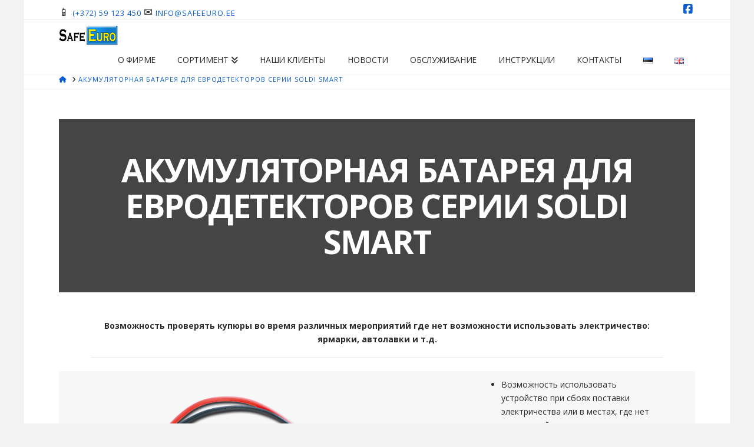

--- FILE ---
content_type: text/html; charset=UTF-8
request_url: https://safeeuro.ee/ru/akumuljatornaja-batareja-dlja-evrodetektorov-serii-soldi-smart/
body_size: 18852
content:
<!DOCTYPE html>
<html class="no-js" lang="ru-RU">
<head>
<meta charset="UTF-8">
<meta name="viewport" content="width=device-width, initial-scale=1.0">
<link rel="pingback" href="">
<title>АКУМУЛЯТОРНАЯ БАТАРЕЯ ДЛЯ ЕВРОДЕТЕКТОРОВ СЕРИИ SOLDI SMART | SafeEuro</title>
<style>
#wpadminbar #wp-admin-bar-wccp_free_top_button .ab-icon:before {
	content: "\f160";
	color: #02CA02;
	top: 3px;
}
#wpadminbar #wp-admin-bar-wccp_free_top_button .ab-icon {
	transform: rotate(45deg);
}
</style>
<meta name='robots' content='max-image-preview:large' />
<link rel="alternate" href="https://safeeuro.ee/soldi-smart-seeria-aku/" hreflang="et" />
<link rel="alternate" href="https://safeeuro.ee/ru/akumuljatornaja-batareja-dlja-evrodetektorov-serii-soldi-smart/" hreflang="ru" />
<link rel="alternate" href="https://safeeuro.ee/en/battery-for-soldi-smart-series/" hreflang="en" />
<script type="text/javascript">
/* <![CDATA[ */
window._wpemojiSettings = {"baseUrl":"https:\/\/s.w.org\/images\/core\/emoji\/15.0.3\/72x72\/","ext":".png","svgUrl":"https:\/\/s.w.org\/images\/core\/emoji\/15.0.3\/svg\/","svgExt":".svg","source":{"concatemoji":"https:\/\/safeeuro.ee\/wp-includes\/js\/wp-emoji-release.min.js?ver=6.5.7"}};
/*! This file is auto-generated */
!function(i,n){var o,s,e;function c(e){try{var t={supportTests:e,timestamp:(new Date).valueOf()};sessionStorage.setItem(o,JSON.stringify(t))}catch(e){}}function p(e,t,n){e.clearRect(0,0,e.canvas.width,e.canvas.height),e.fillText(t,0,0);var t=new Uint32Array(e.getImageData(0,0,e.canvas.width,e.canvas.height).data),r=(e.clearRect(0,0,e.canvas.width,e.canvas.height),e.fillText(n,0,0),new Uint32Array(e.getImageData(0,0,e.canvas.width,e.canvas.height).data));return t.every(function(e,t){return e===r[t]})}function u(e,t,n){switch(t){case"flag":return n(e,"\ud83c\udff3\ufe0f\u200d\u26a7\ufe0f","\ud83c\udff3\ufe0f\u200b\u26a7\ufe0f")?!1:!n(e,"\ud83c\uddfa\ud83c\uddf3","\ud83c\uddfa\u200b\ud83c\uddf3")&&!n(e,"\ud83c\udff4\udb40\udc67\udb40\udc62\udb40\udc65\udb40\udc6e\udb40\udc67\udb40\udc7f","\ud83c\udff4\u200b\udb40\udc67\u200b\udb40\udc62\u200b\udb40\udc65\u200b\udb40\udc6e\u200b\udb40\udc67\u200b\udb40\udc7f");case"emoji":return!n(e,"\ud83d\udc26\u200d\u2b1b","\ud83d\udc26\u200b\u2b1b")}return!1}function f(e,t,n){var r="undefined"!=typeof WorkerGlobalScope&&self instanceof WorkerGlobalScope?new OffscreenCanvas(300,150):i.createElement("canvas"),a=r.getContext("2d",{willReadFrequently:!0}),o=(a.textBaseline="top",a.font="600 32px Arial",{});return e.forEach(function(e){o[e]=t(a,e,n)}),o}function t(e){var t=i.createElement("script");t.src=e,t.defer=!0,i.head.appendChild(t)}"undefined"!=typeof Promise&&(o="wpEmojiSettingsSupports",s=["flag","emoji"],n.supports={everything:!0,everythingExceptFlag:!0},e=new Promise(function(e){i.addEventListener("DOMContentLoaded",e,{once:!0})}),new Promise(function(t){var n=function(){try{var e=JSON.parse(sessionStorage.getItem(o));if("object"==typeof e&&"number"==typeof e.timestamp&&(new Date).valueOf()<e.timestamp+604800&&"object"==typeof e.supportTests)return e.supportTests}catch(e){}return null}();if(!n){if("undefined"!=typeof Worker&&"undefined"!=typeof OffscreenCanvas&&"undefined"!=typeof URL&&URL.createObjectURL&&"undefined"!=typeof Blob)try{var e="postMessage("+f.toString()+"("+[JSON.stringify(s),u.toString(),p.toString()].join(",")+"));",r=new Blob([e],{type:"text/javascript"}),a=new Worker(URL.createObjectURL(r),{name:"wpTestEmojiSupports"});return void(a.onmessage=function(e){c(n=e.data),a.terminate(),t(n)})}catch(e){}c(n=f(s,u,p))}t(n)}).then(function(e){for(var t in e)n.supports[t]=e[t],n.supports.everything=n.supports.everything&&n.supports[t],"flag"!==t&&(n.supports.everythingExceptFlag=n.supports.everythingExceptFlag&&n.supports[t]);n.supports.everythingExceptFlag=n.supports.everythingExceptFlag&&!n.supports.flag,n.DOMReady=!1,n.readyCallback=function(){n.DOMReady=!0}}).then(function(){return e}).then(function(){var e;n.supports.everything||(n.readyCallback(),(e=n.source||{}).concatemoji?t(e.concatemoji):e.wpemoji&&e.twemoji&&(t(e.twemoji),t(e.wpemoji)))}))}((window,document),window._wpemojiSettings);
/* ]]> */
</script>
<style id='wp-emoji-styles-inline-css' type='text/css'>

	img.wp-smiley, img.emoji {
		display: inline !important;
		border: none !important;
		box-shadow: none !important;
		height: 1em !important;
		width: 1em !important;
		margin: 0 0.07em !important;
		vertical-align: -0.1em !important;
		background: none !important;
		padding: 0 !important;
	}
</style>
<link rel='stylesheet' id='wp-block-library-css' href='https://safeeuro.ee/wp-includes/css/dist/block-library/style.min.css?ver=6.5.7' type='text/css' media='all' />
<style id='wp-block-library-theme-inline-css' type='text/css'>
.wp-block-audio figcaption{color:#555;font-size:13px;text-align:center}.is-dark-theme .wp-block-audio figcaption{color:#ffffffa6}.wp-block-audio{margin:0 0 1em}.wp-block-code{border:1px solid #ccc;border-radius:4px;font-family:Menlo,Consolas,monaco,monospace;padding:.8em 1em}.wp-block-embed figcaption{color:#555;font-size:13px;text-align:center}.is-dark-theme .wp-block-embed figcaption{color:#ffffffa6}.wp-block-embed{margin:0 0 1em}.blocks-gallery-caption{color:#555;font-size:13px;text-align:center}.is-dark-theme .blocks-gallery-caption{color:#ffffffa6}.wp-block-image figcaption{color:#555;font-size:13px;text-align:center}.is-dark-theme .wp-block-image figcaption{color:#ffffffa6}.wp-block-image{margin:0 0 1em}.wp-block-pullquote{border-bottom:4px solid;border-top:4px solid;color:currentColor;margin-bottom:1.75em}.wp-block-pullquote cite,.wp-block-pullquote footer,.wp-block-pullquote__citation{color:currentColor;font-size:.8125em;font-style:normal;text-transform:uppercase}.wp-block-quote{border-left:.25em solid;margin:0 0 1.75em;padding-left:1em}.wp-block-quote cite,.wp-block-quote footer{color:currentColor;font-size:.8125em;font-style:normal;position:relative}.wp-block-quote.has-text-align-right{border-left:none;border-right:.25em solid;padding-left:0;padding-right:1em}.wp-block-quote.has-text-align-center{border:none;padding-left:0}.wp-block-quote.is-large,.wp-block-quote.is-style-large,.wp-block-quote.is-style-plain{border:none}.wp-block-search .wp-block-search__label{font-weight:700}.wp-block-search__button{border:1px solid #ccc;padding:.375em .625em}:where(.wp-block-group.has-background){padding:1.25em 2.375em}.wp-block-separator.has-css-opacity{opacity:.4}.wp-block-separator{border:none;border-bottom:2px solid;margin-left:auto;margin-right:auto}.wp-block-separator.has-alpha-channel-opacity{opacity:1}.wp-block-separator:not(.is-style-wide):not(.is-style-dots){width:100px}.wp-block-separator.has-background:not(.is-style-dots){border-bottom:none;height:1px}.wp-block-separator.has-background:not(.is-style-wide):not(.is-style-dots){height:2px}.wp-block-table{margin:0 0 1em}.wp-block-table td,.wp-block-table th{word-break:normal}.wp-block-table figcaption{color:#555;font-size:13px;text-align:center}.is-dark-theme .wp-block-table figcaption{color:#ffffffa6}.wp-block-video figcaption{color:#555;font-size:13px;text-align:center}.is-dark-theme .wp-block-video figcaption{color:#ffffffa6}.wp-block-video{margin:0 0 1em}.wp-block-template-part.has-background{margin-bottom:0;margin-top:0;padding:1.25em 2.375em}
</style>
<style id='classic-theme-styles-inline-css' type='text/css'>
/*! This file is auto-generated */
.wp-block-button__link{color:#fff;background-color:#32373c;border-radius:9999px;box-shadow:none;text-decoration:none;padding:calc(.667em + 2px) calc(1.333em + 2px);font-size:1.125em}.wp-block-file__button{background:#32373c;color:#fff;text-decoration:none}
</style>
<style id='global-styles-inline-css' type='text/css'>
body{--wp--preset--color--black: #000000;--wp--preset--color--cyan-bluish-gray: #abb8c3;--wp--preset--color--white: #ffffff;--wp--preset--color--pale-pink: #f78da7;--wp--preset--color--vivid-red: #cf2e2e;--wp--preset--color--luminous-vivid-orange: #ff6900;--wp--preset--color--luminous-vivid-amber: #fcb900;--wp--preset--color--light-green-cyan: #7bdcb5;--wp--preset--color--vivid-green-cyan: #00d084;--wp--preset--color--pale-cyan-blue: #8ed1fc;--wp--preset--color--vivid-cyan-blue: #0693e3;--wp--preset--color--vivid-purple: #9b51e0;--wp--preset--gradient--vivid-cyan-blue-to-vivid-purple: linear-gradient(135deg,rgba(6,147,227,1) 0%,rgb(155,81,224) 100%);--wp--preset--gradient--light-green-cyan-to-vivid-green-cyan: linear-gradient(135deg,rgb(122,220,180) 0%,rgb(0,208,130) 100%);--wp--preset--gradient--luminous-vivid-amber-to-luminous-vivid-orange: linear-gradient(135deg,rgba(252,185,0,1) 0%,rgba(255,105,0,1) 100%);--wp--preset--gradient--luminous-vivid-orange-to-vivid-red: linear-gradient(135deg,rgba(255,105,0,1) 0%,rgb(207,46,46) 100%);--wp--preset--gradient--very-light-gray-to-cyan-bluish-gray: linear-gradient(135deg,rgb(238,238,238) 0%,rgb(169,184,195) 100%);--wp--preset--gradient--cool-to-warm-spectrum: linear-gradient(135deg,rgb(74,234,220) 0%,rgb(151,120,209) 20%,rgb(207,42,186) 40%,rgb(238,44,130) 60%,rgb(251,105,98) 80%,rgb(254,248,76) 100%);--wp--preset--gradient--blush-light-purple: linear-gradient(135deg,rgb(255,206,236) 0%,rgb(152,150,240) 100%);--wp--preset--gradient--blush-bordeaux: linear-gradient(135deg,rgb(254,205,165) 0%,rgb(254,45,45) 50%,rgb(107,0,62) 100%);--wp--preset--gradient--luminous-dusk: linear-gradient(135deg,rgb(255,203,112) 0%,rgb(199,81,192) 50%,rgb(65,88,208) 100%);--wp--preset--gradient--pale-ocean: linear-gradient(135deg,rgb(255,245,203) 0%,rgb(182,227,212) 50%,rgb(51,167,181) 100%);--wp--preset--gradient--electric-grass: linear-gradient(135deg,rgb(202,248,128) 0%,rgb(113,206,126) 100%);--wp--preset--gradient--midnight: linear-gradient(135deg,rgb(2,3,129) 0%,rgb(40,116,252) 100%);--wp--preset--font-size--small: 13px;--wp--preset--font-size--medium: 20px;--wp--preset--font-size--large: 36px;--wp--preset--font-size--x-large: 42px;--wp--preset--spacing--20: 0.44rem;--wp--preset--spacing--30: 0.67rem;--wp--preset--spacing--40: 1rem;--wp--preset--spacing--50: 1.5rem;--wp--preset--spacing--60: 2.25rem;--wp--preset--spacing--70: 3.38rem;--wp--preset--spacing--80: 5.06rem;--wp--preset--shadow--natural: 6px 6px 9px rgba(0, 0, 0, 0.2);--wp--preset--shadow--deep: 12px 12px 50px rgba(0, 0, 0, 0.4);--wp--preset--shadow--sharp: 6px 6px 0px rgba(0, 0, 0, 0.2);--wp--preset--shadow--outlined: 6px 6px 0px -3px rgba(255, 255, 255, 1), 6px 6px rgba(0, 0, 0, 1);--wp--preset--shadow--crisp: 6px 6px 0px rgba(0, 0, 0, 1);}:where(.is-layout-flex){gap: 0.5em;}:where(.is-layout-grid){gap: 0.5em;}body .is-layout-flex{display: flex;}body .is-layout-flex{flex-wrap: wrap;align-items: center;}body .is-layout-flex > *{margin: 0;}body .is-layout-grid{display: grid;}body .is-layout-grid > *{margin: 0;}:where(.wp-block-columns.is-layout-flex){gap: 2em;}:where(.wp-block-columns.is-layout-grid){gap: 2em;}:where(.wp-block-post-template.is-layout-flex){gap: 1.25em;}:where(.wp-block-post-template.is-layout-grid){gap: 1.25em;}.has-black-color{color: var(--wp--preset--color--black) !important;}.has-cyan-bluish-gray-color{color: var(--wp--preset--color--cyan-bluish-gray) !important;}.has-white-color{color: var(--wp--preset--color--white) !important;}.has-pale-pink-color{color: var(--wp--preset--color--pale-pink) !important;}.has-vivid-red-color{color: var(--wp--preset--color--vivid-red) !important;}.has-luminous-vivid-orange-color{color: var(--wp--preset--color--luminous-vivid-orange) !important;}.has-luminous-vivid-amber-color{color: var(--wp--preset--color--luminous-vivid-amber) !important;}.has-light-green-cyan-color{color: var(--wp--preset--color--light-green-cyan) !important;}.has-vivid-green-cyan-color{color: var(--wp--preset--color--vivid-green-cyan) !important;}.has-pale-cyan-blue-color{color: var(--wp--preset--color--pale-cyan-blue) !important;}.has-vivid-cyan-blue-color{color: var(--wp--preset--color--vivid-cyan-blue) !important;}.has-vivid-purple-color{color: var(--wp--preset--color--vivid-purple) !important;}.has-black-background-color{background-color: var(--wp--preset--color--black) !important;}.has-cyan-bluish-gray-background-color{background-color: var(--wp--preset--color--cyan-bluish-gray) !important;}.has-white-background-color{background-color: var(--wp--preset--color--white) !important;}.has-pale-pink-background-color{background-color: var(--wp--preset--color--pale-pink) !important;}.has-vivid-red-background-color{background-color: var(--wp--preset--color--vivid-red) !important;}.has-luminous-vivid-orange-background-color{background-color: var(--wp--preset--color--luminous-vivid-orange) !important;}.has-luminous-vivid-amber-background-color{background-color: var(--wp--preset--color--luminous-vivid-amber) !important;}.has-light-green-cyan-background-color{background-color: var(--wp--preset--color--light-green-cyan) !important;}.has-vivid-green-cyan-background-color{background-color: var(--wp--preset--color--vivid-green-cyan) !important;}.has-pale-cyan-blue-background-color{background-color: var(--wp--preset--color--pale-cyan-blue) !important;}.has-vivid-cyan-blue-background-color{background-color: var(--wp--preset--color--vivid-cyan-blue) !important;}.has-vivid-purple-background-color{background-color: var(--wp--preset--color--vivid-purple) !important;}.has-black-border-color{border-color: var(--wp--preset--color--black) !important;}.has-cyan-bluish-gray-border-color{border-color: var(--wp--preset--color--cyan-bluish-gray) !important;}.has-white-border-color{border-color: var(--wp--preset--color--white) !important;}.has-pale-pink-border-color{border-color: var(--wp--preset--color--pale-pink) !important;}.has-vivid-red-border-color{border-color: var(--wp--preset--color--vivid-red) !important;}.has-luminous-vivid-orange-border-color{border-color: var(--wp--preset--color--luminous-vivid-orange) !important;}.has-luminous-vivid-amber-border-color{border-color: var(--wp--preset--color--luminous-vivid-amber) !important;}.has-light-green-cyan-border-color{border-color: var(--wp--preset--color--light-green-cyan) !important;}.has-vivid-green-cyan-border-color{border-color: var(--wp--preset--color--vivid-green-cyan) !important;}.has-pale-cyan-blue-border-color{border-color: var(--wp--preset--color--pale-cyan-blue) !important;}.has-vivid-cyan-blue-border-color{border-color: var(--wp--preset--color--vivid-cyan-blue) !important;}.has-vivid-purple-border-color{border-color: var(--wp--preset--color--vivid-purple) !important;}.has-vivid-cyan-blue-to-vivid-purple-gradient-background{background: var(--wp--preset--gradient--vivid-cyan-blue-to-vivid-purple) !important;}.has-light-green-cyan-to-vivid-green-cyan-gradient-background{background: var(--wp--preset--gradient--light-green-cyan-to-vivid-green-cyan) !important;}.has-luminous-vivid-amber-to-luminous-vivid-orange-gradient-background{background: var(--wp--preset--gradient--luminous-vivid-amber-to-luminous-vivid-orange) !important;}.has-luminous-vivid-orange-to-vivid-red-gradient-background{background: var(--wp--preset--gradient--luminous-vivid-orange-to-vivid-red) !important;}.has-very-light-gray-to-cyan-bluish-gray-gradient-background{background: var(--wp--preset--gradient--very-light-gray-to-cyan-bluish-gray) !important;}.has-cool-to-warm-spectrum-gradient-background{background: var(--wp--preset--gradient--cool-to-warm-spectrum) !important;}.has-blush-light-purple-gradient-background{background: var(--wp--preset--gradient--blush-light-purple) !important;}.has-blush-bordeaux-gradient-background{background: var(--wp--preset--gradient--blush-bordeaux) !important;}.has-luminous-dusk-gradient-background{background: var(--wp--preset--gradient--luminous-dusk) !important;}.has-pale-ocean-gradient-background{background: var(--wp--preset--gradient--pale-ocean) !important;}.has-electric-grass-gradient-background{background: var(--wp--preset--gradient--electric-grass) !important;}.has-midnight-gradient-background{background: var(--wp--preset--gradient--midnight) !important;}.has-small-font-size{font-size: var(--wp--preset--font-size--small) !important;}.has-medium-font-size{font-size: var(--wp--preset--font-size--medium) !important;}.has-large-font-size{font-size: var(--wp--preset--font-size--large) !important;}.has-x-large-font-size{font-size: var(--wp--preset--font-size--x-large) !important;}
.wp-block-navigation a:where(:not(.wp-element-button)){color: inherit;}
:where(.wp-block-post-template.is-layout-flex){gap: 1.25em;}:where(.wp-block-post-template.is-layout-grid){gap: 1.25em;}
:where(.wp-block-columns.is-layout-flex){gap: 2em;}:where(.wp-block-columns.is-layout-grid){gap: 2em;}
.wp-block-pullquote{font-size: 1.5em;line-height: 1.6;}
</style>
<link rel='stylesheet' id='cryptx-styles-css' href='https://safeeuro.ee/wp-content/plugins/cryptx/css/cryptx.css?ver=6.5.7' type='text/css' media='all' />
<link rel='stylesheet' id='x-stack-css' href='https://safeeuro.ee/wp-content/themes/x/framework/dist/css/site/stacks/icon.css?ver=10.2.1' type='text/css' media='all' />
<link rel='stylesheet' id='x-child-css' href='https://safeeuro.ee/wp-content/themes/x-child/style.css?ver=10.2.1' type='text/css' media='all' />
<link rel='stylesheet' id='slb_core-css' href='https://safeeuro.ee/wp-content/plugins/simple-lightbox/client/css/app.css?ver=2.9.4' type='text/css' media='all' />
<link rel='stylesheet' id='fancybox-css' href='https://safeeuro.ee/wp-content/plugins/easy-fancybox/fancybox/1.5.4/jquery.fancybox.css?ver=1769524527' type='text/css' media='screen' />
<style id='cs-inline-css' type='text/css'>
@media (min-width:1200px){.x-hide-xl{display:none !important;}}@media (min-width:979px) and (max-width:1199px){.x-hide-lg{display:none !important;}}@media (min-width:767px) and (max-width:978px){.x-hide-md{display:none !important;}}@media (min-width:480px) and (max-width:766px){.x-hide-sm{display:none !important;}}@media (max-width:479px){.x-hide-xs{display:none !important;}} a,h1 a:hover,h2 a:hover,h3 a:hover,h4 a:hover,h5 a:hover,h6 a:hover,#respond .required,.x-pagination a:hover,.x-pagination span.current,.woocommerce-pagination a:hover,.woocommerce-pagination span[aria-current],.widget_tag_cloud .tagcloud a:hover,.widget_product_tag_cloud .tagcloud a:hover,.x-scroll-top:hover,.x-comment-author a:hover,.mejs-button button:hover{color:hsl(215,92%,43%);}a:hover{color:hsl(0,0%,0%);}a.x-img-thumbnail:hover,textarea:focus,input[type="text"]:focus,input[type="password"]:focus,input[type="datetime"]:focus,input[type="datetime-local"]:focus,input[type="date"]:focus,input[type="month"]:focus,input[type="time"]:focus,input[type="week"]:focus,input[type="number"]:focus,input[type="email"]:focus,input[type="url"]:focus,input[type="search"]:focus,input[type="tel"]:focus,input[type="color"]:focus,.uneditable-input:focus,.x-pagination a:hover,.x-pagination span.current,.woocommerce-pagination a:hover,.woocommerce-pagination span[aria-current],.widget_tag_cloud .tagcloud a:hover,.widget_product_tag_cloud .tagcloud a:hover,.x-scroll-top:hover{border-color:hsl(215,92%,43%);}.flex-direction-nav a,.flex-control-nav a:hover,.flex-control-nav a.flex-active,.x-dropcap,.x-skill-bar .bar,.x-pricing-column.featured h2,.x-portfolio-filters,.x-entry-share .x-share:hover,.widget_price_filter .ui-slider .ui-slider-range,.mejs-time-current{background-color:hsl(215,92%,43%);}.x-portfolio-filters:hover{background-color:hsl(0,0%,0%);}.x-comment-author,.x-comment-time,.comment-form-author label,.comment-form-email label,.comment-form-url label,.comment-form-rating label,.comment-form-comment label{font-family:"Open Sans",sans-serif;}.x-comment-time,.entry-thumb:before,.p-meta{color:#282a2b;}.entry-title a:hover,.x-comment-author,.x-comment-author a,.comment-form-author label,.comment-form-email label,.comment-form-url label,.comment-form-rating label,.comment-form-comment label,.x-accordion-heading .x-accordion-toggle,.x-nav-tabs > li > a:hover,.x-nav-tabs > .active > a,.x-nav-tabs > .active > a:hover,.mejs-button button{color:#282a2b;}.h-comments-title small,.h-feature-headline span i,.x-portfolio-filters-menu,.mejs-time-loaded{background-color:#282a2b !important;}@media (min-width:1200px){.x-sidebar{width:300px;}body.x-sidebar-content-active,body[class*="page-template-template-blank"].x-sidebar-content-active.x-blank-template-sidebar-active{padding-left:300px;}body.x-content-sidebar-active,body[class*="page-template-template-blank"].x-content-sidebar-active.x-blank-template-sidebar-active{padding-right:300px;}}.x-content-sidebar-active .alignwide,.x-sidebar-content-active .alignwide{width:calc((1104 / 1080) * 100%);max-width:calc((1104 / 1080) * 100%);margin-left:calc((((1104 / 1080) * 100%) - 100%) / -2);}@media (min-width:1200px){.x-content-sidebar-active .alignwide,.x-sidebar-content-active .alignwide{width:auto;max-width:none;margin-left:0;margin-right:0;}}.x-content-sidebar-active .alignfull,.x-sidebar-content-active .alignfull{width:calc((1200 / 1080) * 100%);max-width:calc((1200 / 1080) * 100%);margin-left:calc((((1200 / 1080) * 100%) - 100%) / -2);}@media (min-width:1200px){.x-content-sidebar-active .alignfull,.x-sidebar-content-active .alignfull{width:auto;max-width:none;margin-left:0;margin-right:0;}}.x-full-width-active .alignwide{width:calc((1104 / 1080) * 100%);max-width:calc((1104 / 1080) * 100%);margin-left:calc((((1104 / 1080) * 100%) - 100%) / -2);}.x-full-width-active .alignfull{width:calc((1200 / 1080) * 100%);max-width:calc((1200 / 1080) * 100%);margin-left:calc((((1200 / 1080) * 100%) - 100%) / -2);}html{font-size:14px;}@media (min-width:480px){html{font-size:14px;}}@media (min-width:767px){html{font-size:14px;}}@media (min-width:979px){html{font-size:14px;}}@media (min-width:1200px){html{font-size:14px;}}body{font-style:normal;font-weight:400;color:#282a2b;background-color:#f3f3f3;}.w-b{font-weight:400 !important;}h1,h2,h3,h4,h5,h6,.h1,.h2,.h3,.h4,.h5,.h6{font-family:"Open Sans",sans-serif;font-style:normal;font-weight:300;text-transform:uppercase;}h1,.h1{letter-spacing:-0.035em;}h2,.h2{letter-spacing:-0.035em;}h3,.h3{letter-spacing:-0.035em;}h4,.h4{letter-spacing:-0.035em;}h5,.h5{letter-spacing:-0.035em;}h6,.h6{letter-spacing:-0.035em;}.w-h{font-weight:300 !important;}.x-container.width{width:90%;}.x-container.max{max-width:1200px;}.x-bar-content.x-container.width{flex-basis:90%;}.site,.x-site{width:90%;max-width:1200px;}.x-main.full{float:none;display:block;width:auto;}@media (max-width:978.98px){.x-main.full,.x-main.left,.x-main.right,.x-sidebar.left,.x-sidebar.right{float:none;display:block;width:auto !important;}}.entry-header,.entry-content{font-size:1rem;}body,input,button,select,textarea{font-family:"Open Sans",sans-serif;}h1,h2,h3,h4,h5,h6,.h1,.h2,.h3,.h4,.h5,.h6,h1 a,h2 a,h3 a,h4 a,h5 a,h6 a,.h1 a,.h2 a,.h3 a,.h4 a,.h5 a,.h6 a,blockquote{color:#282a2b;}.cfc-h-tx{color:#282a2b !important;}.cfc-h-bd{border-color:#282a2b !important;}.cfc-h-bg{background-color:#282a2b !important;}.cfc-b-tx{color:#282a2b !important;}.cfc-b-bd{border-color:#282a2b !important;}.cfc-b-bg{background-color:#282a2b !important;}.x-btn,.button,[type="submit"]{color:#ffffff;border-color:hsl(0,0%,0%);background-color:rgb(4,116,214);text-shadow:0 0.075em 0.075em rgba(0,0,0,0.5);border-radius:0.25em;}.x-btn:hover,.button:hover,[type="submit"]:hover{color:hsl(0,0%,100%);border-color:#0a0002;background-color:rgb(2,85,157);text-shadow:0 0.075em 0.075em rgba(0,0,0,0.5);}.x-btn.x-btn-real,.x-btn.x-btn-real:hover{margin-bottom:0.25em;text-shadow:0 0.075em 0.075em rgba(0,0,0,0.65);}.x-btn.x-btn-real{box-shadow:0 0.25em 0 0 rgb(13,58,98),0 4px 9px rgba(0,0,0,0.75);}.x-btn.x-btn-real:hover{box-shadow:0 0.25em 0 0 rgb(13,58,98),0 4px 9px rgba(0,0,0,0.75);}.x-btn.x-btn-flat,.x-btn.x-btn-flat:hover{margin-bottom:0;text-shadow:0 0.075em 0.075em rgba(0,0,0,0.65);box-shadow:none;}.x-btn.x-btn-transparent,.x-btn.x-btn-transparent:hover{margin-bottom:0;border-width:3px;text-shadow:none;text-transform:uppercase;background-color:transparent;box-shadow:none;}.h-widget:before,.x-flickr-widget .h-widget:before,.x-dribbble-widget .h-widget:before{position:relative;font-weight:normal;font-style:normal;line-height:1;text-decoration:inherit;-webkit-font-smoothing:antialiased;speak:none;}.h-widget:before{padding-right:0.4em;font-family:"fontawesome";}.x-flickr-widget .h-widget:before,.x-dribbble-widget .h-widget:before{top:0.025em;padding-right:0.35em;font-family:"foundationsocial";font-size:0.785em;}.widget_archive .h-widget:before{content:"\f303";top:-0.045em;font-size:0.925em;}.widget_calendar .h-widget:before{content:"\f073";top:-0.0825em;font-size:0.85em;}.widget_categories .h-widget:before,.widget_product_categories .h-widget:before{content:"\f02e";font-size:0.95em;}.widget_nav_menu .h-widget:before,.widget_layered_nav .h-widget:before{content:"\f0c9";}.widget_meta .h-widget:before{content:"\f0fe";top:-0.065em;font-size:0.895em;}.widget_pages .h-widget:before{font-family:"FontAwesomeRegular";content:"\f15c";top:-0.065em;font-size:0.85em;}.widget_recent_reviews .h-widget:before,.widget_recent_comments .h-widget:before{content:"\f086";top:-0.065em;font-size:0.895em;}.widget_recent_entries .h-widget:before{content:"\f02d";top:-0.045em;font-size:0.875em;}.widget_rss .h-widget:before{content:"\f09e";padding-right:0.2em;}.widget_search .h-widget:before,.widget_product_search .h-widget:before{content:"\f0a4";top:-0.075em;font-size:0.85em;}.widget_tag_cloud .h-widget:before,.widget_product_tag_cloud .h-widget:before{content:"\f02c";font-size:0.925em;}.widget_text .h-widget:before{content:"\f054";padding-right:0.4em;font-size:0.925em;}.x-dribbble-widget .h-widget:before{content:"\f009";}.x-flickr-widget .h-widget:before{content:"\f010";padding-right:0.35em;}.widget_best_sellers .h-widget:before{content:"\f091";top:-0.0975em;font-size:0.815em;}.widget_shopping_cart .h-widget:before{content:"\f07a";top:-0.05em;font-size:0.945em;}.widget_products .h-widget:before{content:"\f0f2";top:-0.05em;font-size:0.945em;}.widget_featured_products .h-widget:before{content:"\f0a3";}.widget_layered_nav_filters .h-widget:before{content:"\f046";top:1px;}.widget_onsale .h-widget:before{content:"\f02b";font-size:0.925em;}.widget_price_filter .h-widget:before{content:"\f0d6";font-size:1.025em;}.widget_random_products .h-widget:before{content:"\f074";font-size:0.925em;}.widget_recently_viewed_products .h-widget:before{content:"\f06e";}.widget_recent_products .h-widget:before{content:"\f08d";top:-0.035em;font-size:0.9em;}.widget_top_rated_products .h-widget:before{content:"\f075";top:-0.145em;font-size:0.885em;}.x-navbar .desktop .x-nav > li > a,.x-navbar .desktop .sub-menu a,.x-navbar .mobile .x-nav li a{color:#282a2b;}.x-navbar .desktop .x-nav > li > a:hover,.x-navbar .desktop .x-nav > .x-active > a,.x-navbar .desktop .x-nav > .current-menu-item > a,.x-navbar .desktop .sub-menu a:hover,.x-navbar .desktop .sub-menu .x-active > a,.x-navbar .desktop .sub-menu .current-menu-item > a,.x-navbar .desktop .x-nav .x-megamenu > .sub-menu > li > a,.x-navbar .mobile .x-nav li > a:hover,.x-navbar .mobile .x-nav .x-active > a,.x-navbar .mobile .x-nav .current-menu-item > a{color:hsla(200,4%,16%,0.33);}.x-navbar .desktop .x-nav > li > a{height:50px;padding-top:18px;}.x-navbar-fixed-top-active .x-navbar-wrap{margin-bottom:1px;}.x-navbar .desktop .x-nav > li ul{top:50px;}@media (min-width:1200px){body.x-sidebar-content-active .x-widgetbar,body.x-sidebar-content-active .x-navbar-fixed-top,body[class*="page-template-template-blank"].x-sidebar-content-active.x-blank-template-sidebar-active .x-widgetbar,body[class*="page-template-template-blank"].x-sidebar-content-active.x-blank-template-sidebar-active .x-navbar-fixed-top{left:300px;}body.x-content-sidebar-active .x-widgetbar,body.x-content-sidebar-active .x-navbar-fixed-top,body[class*="page-template-template-blank"].x-content-sidebar-active.x-blank-template-sidebar-active .x-widgetbar,body[class*="page-template-template-blank"].x-content-sidebar-active.x-blank-template-sidebar-active .x-navbar-fixed-top{right:300px;}}@media (max-width:979px){.x-navbar-fixed-top-active .x-navbar-wrap{margin-bottom:0;}}.x-navbar.x-navbar-fixed-top.x-container.max.width{width:90%%;max-width:1200pxpx;}body.x-navbar-fixed-top-active .x-navbar-wrap{height:50px;}.x-navbar-inner{min-height:50px;}.x-brand{margin-top:0px;font-family:"Open Sans",sans-serif;font-size:42px;font-style:normal;font-weight:400;letter-spacing:-0.02em;text-transform:uppercase;color:#272727;}.x-brand:hover,.x-brand:focus{color:#272727;}.x-brand img{width:calc(200px / 2);}.x-navbar .x-nav-wrap .x-nav > li > a{font-family:"Open Sans",sans-serif;font-style:normal;font-weight:400;letter-spacing:-0.025em;text-transform:uppercase;}.x-navbar .desktop .x-nav > li > a{font-size:14px;}.x-navbar .desktop .x-nav > li > a:not(.x-btn-navbar-woocommerce){padding-left:0px;padding-right:0px;}.x-navbar .desktop .x-nav > li > a > span{padding-right:calc(1.25em - -0.025em);}.x-btn-navbar{margin-top:12px;}.x-btn-navbar,.x-btn-navbar.collapsed{font-size:25px;}@media (max-width:979px){.x-navbar.x-navbar-fixed-top.x-container.max.width{left:0;right:0;width:100%;}body.x-navbar-fixed-top-active .x-navbar-wrap{height:auto;}.x-widgetbar{left:0;right:0;}}.bg .mejs-container,.x-video .mejs-container{position:unset !important;} @font-face{font-family:'FontAwesomePro';font-style:normal;font-weight:900;font-display:block;src:url('https://safeeuro.ee/wp-content/plugins/cornerstone/assets/fonts/fa-solid-900.woff2?ver=6.5.2') format('woff2'),url('https://safeeuro.ee/wp-content/plugins/cornerstone/assets/fonts/fa-solid-900.ttf?ver=6.5.2') format('truetype');}[data-x-fa-pro-icon]{font-family:"FontAwesomePro" !important;}[data-x-fa-pro-icon]:before{content:attr(data-x-fa-pro-icon);}[data-x-icon],[data-x-icon-o],[data-x-icon-l],[data-x-icon-s],[data-x-icon-b],[data-x-icon-sr],[data-x-icon-ss],[data-x-icon-sl],[data-x-fa-pro-icon],[class*="cs-fa-"]{display:inline-flex;font-style:normal;font-weight:400;text-decoration:inherit;text-rendering:auto;-webkit-font-smoothing:antialiased;-moz-osx-font-smoothing:grayscale;}[data-x-icon].left,[data-x-icon-o].left,[data-x-icon-l].left,[data-x-icon-s].left,[data-x-icon-b].left,[data-x-icon-sr].left,[data-x-icon-ss].left,[data-x-icon-sl].left,[data-x-fa-pro-icon].left,[class*="cs-fa-"].left{margin-right:0.5em;}[data-x-icon].right,[data-x-icon-o].right,[data-x-icon-l].right,[data-x-icon-s].right,[data-x-icon-b].right,[data-x-icon-sr].right,[data-x-icon-ss].right,[data-x-icon-sl].right,[data-x-fa-pro-icon].right,[class*="cs-fa-"].right{margin-left:0.5em;}[data-x-icon]:before,[data-x-icon-o]:before,[data-x-icon-l]:before,[data-x-icon-s]:before,[data-x-icon-b]:before,[data-x-icon-sr]:before,[data-x-icon-ss]:before,[data-x-icon-sl]:before,[data-x-fa-pro-icon]:before,[class*="cs-fa-"]:before{line-height:1;}@font-face{font-family:'FontAwesome';font-style:normal;font-weight:900;font-display:block;src:url('https://safeeuro.ee/wp-content/plugins/cornerstone/assets/fonts/fa-solid-900.woff2?ver=6.5.2') format('woff2'),url('https://safeeuro.ee/wp-content/plugins/cornerstone/assets/fonts/fa-solid-900.ttf?ver=6.5.2') format('truetype');}[data-x-icon],[data-x-icon-s],[data-x-icon][class*="cs-fa-"]{font-family:"FontAwesome" !important;font-weight:900;}[data-x-icon]:before,[data-x-icon][class*="cs-fa-"]:before{content:attr(data-x-icon);}[data-x-icon-s]:before{content:attr(data-x-icon-s);}@font-face{font-family:'FontAwesomeRegular';font-style:normal;font-weight:400;font-display:block;src:url('https://safeeuro.ee/wp-content/plugins/cornerstone/assets/fonts/fa-regular-400.woff2?ver=6.5.2') format('woff2'),url('https://safeeuro.ee/wp-content/plugins/cornerstone/assets/fonts/fa-regular-400.ttf?ver=6.5.2') format('truetype');}@font-face{font-family:'FontAwesomePro';font-style:normal;font-weight:400;font-display:block;src:url('https://safeeuro.ee/wp-content/plugins/cornerstone/assets/fonts/fa-regular-400.woff2?ver=6.5.2') format('woff2'),url('https://safeeuro.ee/wp-content/plugins/cornerstone/assets/fonts/fa-regular-400.ttf?ver=6.5.2') format('truetype');}[data-x-icon-o]{font-family:"FontAwesomeRegular" !important;}[data-x-icon-o]:before{content:attr(data-x-icon-o);}@font-face{font-family:'FontAwesomeLight';font-style:normal;font-weight:300;font-display:block;src:url('https://safeeuro.ee/wp-content/plugins/cornerstone/assets/fonts/fa-light-300.woff2?ver=6.5.2') format('woff2'),url('https://safeeuro.ee/wp-content/plugins/cornerstone/assets/fonts/fa-light-300.ttf?ver=6.5.2') format('truetype');}@font-face{font-family:'FontAwesomePro';font-style:normal;font-weight:300;font-display:block;src:url('https://safeeuro.ee/wp-content/plugins/cornerstone/assets/fonts/fa-light-300.woff2?ver=6.5.2') format('woff2'),url('https://safeeuro.ee/wp-content/plugins/cornerstone/assets/fonts/fa-light-300.ttf?ver=6.5.2') format('truetype');}[data-x-icon-l]{font-family:"FontAwesomeLight" !important;font-weight:300;}[data-x-icon-l]:before{content:attr(data-x-icon-l);}@font-face{font-family:'FontAwesomeBrands';font-style:normal;font-weight:normal;font-display:block;src:url('https://safeeuro.ee/wp-content/plugins/cornerstone/assets/fonts/fa-brands-400.woff2?ver=6.5.2') format('woff2'),url('https://safeeuro.ee/wp-content/plugins/cornerstone/assets/fonts/fa-brands-400.ttf?ver=6.5.2') format('truetype');}[data-x-icon-b]{font-family:"FontAwesomeBrands" !important;}[data-x-icon-b]:before{content:attr(data-x-icon-b);}.widget.widget_rss li .rsswidget:before{content:"\f35d";padding-right:0.4em;font-family:"FontAwesome";}.x-block-grid>li{margin:1% 20% 0 0 !important;}.x-block-grid.four-up>li{width:24.25%;}.x-block-grid.four-up>li:nth-child(4){margin-right:0;}.ilightbox-toolbar.light {display:none !important}.ilightbox-toolbar.light.myclass{position:relative !important;display:inline-block !important;float:right;margin-top:-8px;margin-bottom:10px;margin-right:8px;} 
</style>
<script type="text/javascript" src="https://safeeuro.ee/wp-includes/js/jquery/jquery.min.js?ver=3.7.1" id="jquery-core-js"></script>
<script type="text/javascript" src="https://safeeuro.ee/wp-includes/js/jquery/jquery-migrate.min.js?ver=3.4.1" id="jquery-migrate-js"></script>
<script type="text/javascript" src="https://safeeuro.ee/wp-content/plugins/cryptx/js/cryptx.min.js?ver=6.5.7" id="cryptx-js-js"></script>
<script type="text/javascript" src="//safeeuro.ee/wp-content/plugins/revslider/sr6/assets/js/rbtools.min.js?ver=6.7.17" async id="tp-tools-js"></script>
<script type="text/javascript" src="//safeeuro.ee/wp-content/plugins/revslider/sr6/assets/js/rs6.min.js?ver=6.7.17" async id="revmin-js"></script>
<link rel="https://api.w.org/" href="https://safeeuro.ee/wp-json/" /><link rel="alternate" type="application/json" href="https://safeeuro.ee/wp-json/wp/v2/pages/2368" /><link rel="canonical" href="https://safeeuro.ee/ru/akumuljatornaja-batareja-dlja-evrodetektorov-serii-soldi-smart/" />
<link rel='shortlink' href='https://safeeuro.ee/?p=2368' />
<link rel="alternate" type="application/json+oembed" href="https://safeeuro.ee/wp-json/oembed/1.0/embed?url=https%3A%2F%2Fsafeeuro.ee%2Fru%2Fakumuljatornaja-batareja-dlja-evrodetektorov-serii-soldi-smart%2F&#038;lang=ru" />
<link rel="alternate" type="text/xml+oembed" href="https://safeeuro.ee/wp-json/oembed/1.0/embed?url=https%3A%2F%2Fsafeeuro.ee%2Fru%2Fakumuljatornaja-batareja-dlja-evrodetektorov-serii-soldi-smart%2F&#038;format=xml&#038;lang=ru" />
	<link rel="preconnect" href="https://fonts.googleapis.com">
	<link rel="preconnect" href="https://fonts.gstatic.com">
	<link href='https://fonts.googleapis.com/css2?display=swap&family=Open+Sans:wght@300;400;600;700' rel='stylesheet'><script id="wpcp_disable_selection" type="text/javascript">
var image_save_msg='You are not allowed to save images!';
	var no_menu_msg='Context Menu disabled!';
	var smessage = "Veebilehe sisu on kaitstud kopeerimise vastu !!";

function disableEnterKey(e)
{
	var elemtype = e.target.tagName;
	
	elemtype = elemtype.toUpperCase();
	
	if (elemtype == "TEXT" || elemtype == "TEXTAREA" || elemtype == "INPUT" || elemtype == "PASSWORD" || elemtype == "SELECT" || elemtype == "OPTION" || elemtype == "EMBED")
	{
		elemtype = 'TEXT';
	}
	
	if (e.ctrlKey){
     var key;
     if(window.event)
          key = window.event.keyCode;     //IE
     else
          key = e.which;     //firefox (97)
    //if (key != 17) alert(key);
     if (elemtype!= 'TEXT' && (key == 97 || key == 65 || key == 67 || key == 99 || key == 88 || key == 120 || key == 26 || key == 85  || key == 86 || key == 83 || key == 43 || key == 73))
     {
		if(wccp_free_iscontenteditable(e)) return true;
		show_wpcp_message('You are not allowed to copy content or view source');
		return false;
     }else
     	return true;
     }
}


/*For contenteditable tags*/
function wccp_free_iscontenteditable(e)
{
	var e = e || window.event; // also there is no e.target property in IE. instead IE uses window.event.srcElement
  	
	var target = e.target || e.srcElement;

	var elemtype = e.target.nodeName;
	
	elemtype = elemtype.toUpperCase();
	
	var iscontenteditable = "false";
		
	if(typeof target.getAttribute!="undefined" ) iscontenteditable = target.getAttribute("contenteditable"); // Return true or false as string
	
	var iscontenteditable2 = false;
	
	if(typeof target.isContentEditable!="undefined" ) iscontenteditable2 = target.isContentEditable; // Return true or false as boolean

	if(target.parentElement.isContentEditable) iscontenteditable2 = true;
	
	if (iscontenteditable == "true" || iscontenteditable2 == true)
	{
		if(typeof target.style!="undefined" ) target.style.cursor = "text";
		
		return true;
	}
}

////////////////////////////////////
function disable_copy(e)
{	
	var e = e || window.event; // also there is no e.target property in IE. instead IE uses window.event.srcElement
	
	var elemtype = e.target.tagName;
	
	elemtype = elemtype.toUpperCase();
	
	if (elemtype == "TEXT" || elemtype == "TEXTAREA" || elemtype == "INPUT" || elemtype == "PASSWORD" || elemtype == "SELECT" || elemtype == "OPTION" || elemtype == "EMBED")
	{
		elemtype = 'TEXT';
	}
	
	if(wccp_free_iscontenteditable(e)) return true;
	
	var isSafari = /Safari/.test(navigator.userAgent) && /Apple Computer/.test(navigator.vendor);
	
	var checker_IMG = '';
	if (elemtype == "IMG" && checker_IMG == 'checked' && e.detail >= 2) {show_wpcp_message(alertMsg_IMG);return false;}
	if (elemtype != "TEXT")
	{
		if (smessage !== "" && e.detail == 2)
			show_wpcp_message(smessage);
		
		if (isSafari)
			return true;
		else
			return false;
	}	
}

//////////////////////////////////////////
function disable_copy_ie()
{
	var e = e || window.event;
	var elemtype = window.event.srcElement.nodeName;
	elemtype = elemtype.toUpperCase();
	if(wccp_free_iscontenteditable(e)) return true;
	if (elemtype == "IMG") {show_wpcp_message(alertMsg_IMG);return false;}
	if (elemtype != "TEXT" && elemtype != "TEXTAREA" && elemtype != "INPUT" && elemtype != "PASSWORD" && elemtype != "SELECT" && elemtype != "OPTION" && elemtype != "EMBED")
	{
		return false;
	}
}	
function reEnable()
{
	return true;
}
document.onkeydown = disableEnterKey;
document.onselectstart = disable_copy_ie;
if(navigator.userAgent.indexOf('MSIE')==-1)
{
	document.onmousedown = disable_copy;
	document.onclick = reEnable;
}
function disableSelection(target)
{
    //For IE This code will work
    if (typeof target.onselectstart!="undefined")
    target.onselectstart = disable_copy_ie;
    
    //For Firefox This code will work
    else if (typeof target.style.MozUserSelect!="undefined")
    {target.style.MozUserSelect="none";}
    
    //All other  (ie: Opera) This code will work
    else
    target.onmousedown=function(){return false}
    target.style.cursor = "default";
}
//Calling the JS function directly just after body load
window.onload = function(){disableSelection(document.body);};

//////////////////special for safari Start////////////////
var onlongtouch;
var timer;
var touchduration = 1000; //length of time we want the user to touch before we do something

var elemtype = "";
function touchstart(e) {
	var e = e || window.event;
  // also there is no e.target property in IE.
  // instead IE uses window.event.srcElement
  	var target = e.target || e.srcElement;
	
	elemtype = window.event.srcElement.nodeName;
	
	elemtype = elemtype.toUpperCase();
	
	if(!wccp_pro_is_passive()) e.preventDefault();
	if (!timer) {
		timer = setTimeout(onlongtouch, touchduration);
	}
}

function touchend() {
    //stops short touches from firing the event
    if (timer) {
        clearTimeout(timer);
        timer = null;
    }
	onlongtouch();
}

onlongtouch = function(e) { //this will clear the current selection if anything selected
	
	if (elemtype != "TEXT" && elemtype != "TEXTAREA" && elemtype != "INPUT" && elemtype != "PASSWORD" && elemtype != "SELECT" && elemtype != "EMBED" && elemtype != "OPTION")	
	{
		if (window.getSelection) {
			if (window.getSelection().empty) {  // Chrome
			window.getSelection().empty();
			} else if (window.getSelection().removeAllRanges) {  // Firefox
			window.getSelection().removeAllRanges();
			}
		} else if (document.selection) {  // IE?
			document.selection.empty();
		}
		return false;
	}
};

document.addEventListener("DOMContentLoaded", function(event) { 
    window.addEventListener("touchstart", touchstart, false);
    window.addEventListener("touchend", touchend, false);
});

function wccp_pro_is_passive() {

  var cold = false,
  hike = function() {};

  try {
	  const object1 = {};
  var aid = Object.defineProperty(object1, 'passive', {
  get() {cold = true}
  });
  window.addEventListener('test', hike, aid);
  window.removeEventListener('test', hike, aid);
  } catch (e) {}

  return cold;
}
/*special for safari End*/
</script>
<script id="wpcp_disable_Right_Click" type="text/javascript">
document.ondragstart = function() { return false;}
	function nocontext(e) {
	   return false;
	}
	document.oncontextmenu = nocontext;
</script>
<meta name="generator" content="Powered by Slider Revolution 6.7.17 - responsive, Mobile-Friendly Slider Plugin for WordPress with comfortable drag and drop interface." />
<link rel="icon" href="https://safeeuro.ee/wp-content/uploads/2016/02/cropped-cropped-Safeeuro_KANDILINE-150x150-1-32x32.png" sizes="32x32" />
<link rel="icon" href="https://safeeuro.ee/wp-content/uploads/2016/02/cropped-cropped-Safeeuro_KANDILINE-150x150-1-192x192.png" sizes="192x192" />
<link rel="apple-touch-icon" href="https://safeeuro.ee/wp-content/uploads/2016/02/cropped-cropped-Safeeuro_KANDILINE-150x150-1-180x180.png" />
<meta name="msapplication-TileImage" content="https://safeeuro.ee/wp-content/uploads/2016/02/cropped-cropped-Safeeuro_KANDILINE-150x150-1-270x270.png" />
<script>function setREVStartSize(e){
			//window.requestAnimationFrame(function() {
				window.RSIW = window.RSIW===undefined ? window.innerWidth : window.RSIW;
				window.RSIH = window.RSIH===undefined ? window.innerHeight : window.RSIH;
				try {
					var pw = document.getElementById(e.c).parentNode.offsetWidth,
						newh;
					pw = pw===0 || isNaN(pw) || (e.l=="fullwidth" || e.layout=="fullwidth") ? window.RSIW : pw;
					e.tabw = e.tabw===undefined ? 0 : parseInt(e.tabw);
					e.thumbw = e.thumbw===undefined ? 0 : parseInt(e.thumbw);
					e.tabh = e.tabh===undefined ? 0 : parseInt(e.tabh);
					e.thumbh = e.thumbh===undefined ? 0 : parseInt(e.thumbh);
					e.tabhide = e.tabhide===undefined ? 0 : parseInt(e.tabhide);
					e.thumbhide = e.thumbhide===undefined ? 0 : parseInt(e.thumbhide);
					e.mh = e.mh===undefined || e.mh=="" || e.mh==="auto" ? 0 : parseInt(e.mh,0);
					if(e.layout==="fullscreen" || e.l==="fullscreen")
						newh = Math.max(e.mh,window.RSIH);
					else{
						e.gw = Array.isArray(e.gw) ? e.gw : [e.gw];
						for (var i in e.rl) if (e.gw[i]===undefined || e.gw[i]===0) e.gw[i] = e.gw[i-1];
						e.gh = e.el===undefined || e.el==="" || (Array.isArray(e.el) && e.el.length==0)? e.gh : e.el;
						e.gh = Array.isArray(e.gh) ? e.gh : [e.gh];
						for (var i in e.rl) if (e.gh[i]===undefined || e.gh[i]===0) e.gh[i] = e.gh[i-1];
											
						var nl = new Array(e.rl.length),
							ix = 0,
							sl;
						e.tabw = e.tabhide>=pw ? 0 : e.tabw;
						e.thumbw = e.thumbhide>=pw ? 0 : e.thumbw;
						e.tabh = e.tabhide>=pw ? 0 : e.tabh;
						e.thumbh = e.thumbhide>=pw ? 0 : e.thumbh;
						for (var i in e.rl) nl[i] = e.rl[i]<window.RSIW ? 0 : e.rl[i];
						sl = nl[0];
						for (var i in nl) if (sl>nl[i] && nl[i]>0) { sl = nl[i]; ix=i;}
						var m = pw>(e.gw[ix]+e.tabw+e.thumbw) ? 1 : (pw-(e.tabw+e.thumbw)) / (e.gw[ix]);
						newh =  (e.gh[ix] * m) + (e.tabh + e.thumbh);
					}
					var el = document.getElementById(e.c);
					if (el!==null && el) el.style.height = newh+"px";
					el = document.getElementById(e.c+"_wrapper");
					if (el!==null && el) {
						el.style.height = newh+"px";
						el.style.display = "block";
					}
				} catch(e){
					console.log("Failure at Presize of Slider:" + e)
				}
			//});
		  };</script>
	<style id="egf-frontend-styles" type="text/css">
		.meist {color: #0c0c0c;font-family: 'Open Sans', sans-serif;font-size: 24px;font-style: normal;font-weight: 300;line-height: 1.4;} .meist2 {font-family: 'Open Sans', sans-serif;font-size: 17px;font-style: normal;font-weight: 300;line-height: 1.6;} .meist3 {color: #0c0c0c;font-family: 'Open Sans', sans-serif;font-size: 29px;font-style: normal;font-weight: 300;line-height: 0.8;text-transform: uppercase;} .meist4 {color: #0a0a0a;font-family: 'Open Sans', sans-serif;font-size: 29px;font-style: normal;font-weight: 300;letter-spacing: 1px;line-height: 1.2;text-transform: uppercase;} .uudised-pealkiri {color: #0c0c0c;font-family: 'Open Sans', sans-serif;font-size: 15px;font-style: normal;font-weight: 600;letter-spacing: 1px;} .uudised-tekst {color: #0a0a0a;font-family: 'Open Sans', sans-serif;font-size: 15px;font-style: normal;font-weight: 400;} .uudised-kuupaev {color: #0c0c0c;font-family: 'Open Sans', sans-serif;font-size: 14px;font-style: normal;font-weight: 600;letter-spacing: 1px;line-height: 0.8;} .kontakt1 {color: #0c0c0c;font-family: 'Open Sans', sans-serif;font-size: 22px;font-style: normal;font-weight: 600;text-transform: uppercase;} .kontakt2 {color: #000000;font-family: 'Open Sans', sans-serif;font-size: 18px;font-style: normal;font-weight: 400;letter-spacing: 1px;text-transform: capitalize;} .uudised2-pealkiri {color: #000000;font-family: 'Open Sans', sans-serif;font-size: 26px;font-style: normal;font-weight: 300;line-height: 1.5;text-transform: uppercase;} .Pealkiri {color: #000000;font-family: 'Open Sans', sans-serif;font-size: 50px;font-style: normal;font-weight: 600;letter-spacing: 3px;line-height: 1;} .hooldus-pealkiri1 {color: #000000;font-family: 'Open Sans', sans-serif;font-size: 20px;font-style: normal;font-weight: 700;letter-spacing: 1px;line-height: 1.7;text-transform: uppercase;} .hooldus-pealkiri2 {color: #000000;font-family: 'Open Sans', sans-serif;font-style: normal;font-weight: 600;letter-spacing: 1px;text-transform: uppercase;} .hooldus-tekst1 {color: #333333;font-family: 'Open Sans', sans-serif;font-size: 16px;font-style: normal;font-weight: 400;letter-spacing: 1px;line-height: 1.5;} .hooldus-tekst2 {color: #333333;font-family: 'Open Sans', sans-serif;font-size: 15px;font-style: normal;font-weight: 400;letter-spacing: 1px;} .uudised2-tekst {color: #000000;font-family: 'Open Sans', sans-serif;font-size: 20px;font-style: normal;font-weight: 300;letter-spacing: 1px;line-height: 1.5;} .uudised2-tekst2 {color: #000000;font-family: 'Open Sans', sans-serif;font-size: 20px;font-style: normal;font-weight: 300;letter-spacing: 1px;line-height: 1;text-transform: uppercase;} .uudised2-tekst3 {color: #000000;font-family: 'Open Sans', sans-serif;font-size: 17px;font-style: normal;font-weight: 300;letter-spacing: 1px;text-transform: none;} .juhendid {color: #000000;font-family: 'Open Sans', sans-serif;font-size: 22px;font-style: normal;font-weight: 300;letter-spacing: 1px;line-height: 1.8;text-transform: uppercase;} .meist5 {color: #000000;font-family: 'Open Sans', sans-serif;font-size: 18px;font-style: normal;font-weight: 300;text-transform: uppercase;} p {font-family: 'Open Sans', sans-serif;font-style: normal;font-weight: 400;} h1 {font-family: 'Open Sans', sans-serif;font-style: normal;font-weight: 400;} h2 {font-family: 'Open Sans', sans-serif;font-style: normal;font-weight: 600;} h3 {font-family: 'Open Sans', sans-serif;font-style: normal;font-weight: 600;} h4 {font-family: 'Open Sans', sans-serif;font-style: normal;font-weight: 400;} h5 {font-family: 'Open Sans', sans-serif;font-style: normal;font-weight: 300;} h6 {font-family: 'Open Sans', sans-serif;font-style: normal;font-weight: 300;} .home1 {font-family: 'Open Sans', sans-serif;font-style: normal;font-weight: 400;} 	</style>
	<link rel="stylesheet" href="//fonts.googleapis.com/css?family=Open+Sans:400,400i,700,700i,300&#038;subset=latin,latin-ext&#038;display=auto" type="text/css" media="all" crossorigin="anonymous" data-x-google-fonts></link></head>
<body class="page-template-default page page-id-2368 unselectable x-stack-icon x-child-theme-active x-boxed-layout-active x-full-width-active x-post-meta-disabled x-page-title-disabled x-portfolio-meta-disabled x-navbar-fixed-top-active cornerstone-v7_5_7 x-v10_2_1">

  
  
  <div id="x-root" class="x-root">

    
    <div id="top" class="site">

    <header class="masthead masthead-inline" role="banner">

  <div class="x-topbar">
    <div class="x-topbar-inner x-container max width">
            <p class="p-info"><font size="4">&#128241</font> <font size="2"><a href="tel:+37259123450">(+372) 59 123 450</a></font> <font size="4">✉</font> <font size="2"> <a href="mailto:info@safeeuro.ee">info@safeeuro.ee</a> </font></p>
            <div class="x-social-global"><a href="https://www.facebook.com/SafeEuro-163404957028447" class="facebook" title="Facebook" target="_blank" rel=""><i class="x-icon-facebook-square" data-x-icon-b="&#xf082;" aria-hidden="true"></i></a></div>    </div>
  </div>



  <div class="x-navbar-wrap">
    <div class="x-navbar">
      <div class="x-navbar-inner">
        <div class="x-container max width">
          
<a href="https://safeeuro.ee/ru/" class="x-brand img">
  <img src="//safeeuro.ee/wp-content/uploads/2016/02/safeeuro3-1-768x261.png" alt="SafeEuro"></a>
          
<a href="#" id="x-btn-navbar" class="x-btn-navbar collapsed" data-x-toggle="collapse-b" data-x-toggleable="x-nav-wrap-mobile" aria-expanded="false" aria-controls="x-nav-wrap-mobile" role="button">
  <i class="x-icon-bars" data-x-icon-s="&#xf0c9;"></i>
  <span class="visually-hidden">Navigation</span>
</a>

<nav class="x-nav-wrap desktop" role="navigation">
  <ul id="menu-main-menu-ru-2" class="x-nav"><li id="menu-item-4754" class="menu-item menu-item-type-post_type menu-item-object-page menu-item-home menu-item-4754"><a href="https://safeeuro.ee/ru/"><span>О ФИРМЕ</span></a></li>
<li id="menu-item-4757" class="menu-item menu-item-type-post_type menu-item-object-page menu-item-has-children menu-item-4757"><a href="https://safeeuro.ee/ru/sortiment/"><span>СОРТИМЕНТ</span></a>
<ul class="sub-menu">
	<li id="menu-item-4752" class="menu-item menu-item-type-post_type menu-item-object-page menu-item-4752"><a href="https://safeeuro.ee/ru/novinki/"><span>НОВИНКИ</span></a></li>
	<li id="menu-item-4746" class="menu-item menu-item-type-post_type menu-item-object-page menu-item-4746"><a href="https://safeeuro.ee/ru/evrodetektory/"><span>ЕВРОДЕТЕКТОРЫ</span></a></li>
	<li id="menu-item-4758" class="menu-item menu-item-type-post_type menu-item-object-page menu-item-4758"><a href="https://safeeuro.ee/ru/scetciki-kupjur/"><span>СЧЁТЧИКИ КУПЮР</span></a></li>
	<li id="menu-item-4761" class="menu-item menu-item-type-custom menu-item-object-custom menu-item-4761"><a href="https://safeeuro.ee/ru/sortirovsiki-i-scetciki-monet/"><span>СЧЁТЧИКИ МОНЕТ</span></a></li>
	<li id="menu-item-4744" class="menu-item menu-item-type-post_type menu-item-object-page menu-item-4744"><a href="https://safeeuro.ee/ru/vesy-dlja-deneg/"><span>ВЕСЫ ДЛЯ ДЕНЕГ</span></a></li>
	<li id="menu-item-4742" class="menu-item menu-item-type-post_type menu-item-object-page menu-item-4742"><a href="https://safeeuro.ee/ru/bumaznik-dlja-obsluzivajusego_personala/"><span>БУМАЖНИК ДЛЯ ОБСЛУЖИВАЮЩЕГО ПЕРСОНАЛА</span></a></li>
	<li id="menu-item-4749" class="menu-item menu-item-type-post_type menu-item-object-page menu-item-4749"><a href="https://safeeuro.ee/ru/kontrol-drugih-valjut/"><span>КОНТРОЛЬ ДРУГИХ ВАЛЮТ</span></a></li>
	<li id="menu-item-4759" class="menu-item menu-item-type-post_type menu-item-object-page menu-item-4759"><a href="https://safeeuro.ee/ru/sejfy-dlja-kassy/"><span>СЕЙФЫ ДЛЯ КАССЫ</span></a></li>
	<li id="menu-item-4756" class="menu-item menu-item-type-post_type menu-item-object-page menu-item-4756"><a href="https://safeeuro.ee/ru/printery/"><span>ПРИНТЕРЫ</span></a></li>
	<li id="menu-item-4745" class="menu-item menu-item-type-post_type menu-item-object-page menu-item-4745"><a href="https://safeeuro.ee/ru/dopolnitelnye-aksessuary/"><span>ДОПОЛНИТЕЛЬНЫЕ АКСЕССУАРЫ</span></a></li>
	<li id="menu-item-4750" class="menu-item menu-item-type-post_type menu-item-object-page menu-item-4750"><a href="https://safeeuro.ee/ru/licenzii/"><span>ЛИЦЕНЗИИ</span></a></li>
</ul>
</li>
<li id="menu-item-4751" class="menu-item menu-item-type-post_type menu-item-object-page menu-item-4751"><a href="https://safeeuro.ee/ru/nasi-klienty/"><span>НАШИ КЛИЕНТЫ</span></a></li>
<li id="menu-item-4753" class="menu-item menu-item-type-post_type menu-item-object-page menu-item-4753"><a href="https://safeeuro.ee/ru/novosti/"><span>НОВОСТИ</span></a></li>
<li id="menu-item-4755" class="menu-item menu-item-type-post_type menu-item-object-page menu-item-4755"><a href="https://safeeuro.ee/ru/obsluzivanie/"><span>ОБСЛУЖИВАНИЕ</span></a></li>
<li id="menu-item-4747" class="menu-item menu-item-type-post_type menu-item-object-page menu-item-4747"><a href="https://safeeuro.ee/ru/instrukcii/"><span>ИНСТРУКЦИИ</span></a></li>
<li id="menu-item-4748" class="menu-item menu-item-type-post_type menu-item-object-page menu-item-4748"><a href="https://safeeuro.ee/ru/kontakty/"><span>КОНТАКТЫ</span></a></li>
<li id="menu-item-4741-et" class="lang-item lang-item-70 lang-item-et lang-item-first menu-item menu-item-type-custom menu-item-object-custom menu-item-4741-et"><a href="https://safeeuro.ee/soldi-smart-seeria-aku/" hreflang="et" lang="et"><span><img src="[data-uri]" alt="Eesti" width="16" height="11" style="width: 16px; height: 11px;" /></span></a></li>
<li id="menu-item-4741-en" class="lang-item lang-item-73 lang-item-en menu-item menu-item-type-custom menu-item-object-custom menu-item-4741-en"><a href="https://safeeuro.ee/en/battery-for-soldi-smart-series/" hreflang="en-US" lang="en-US"><span><img src="[data-uri]" alt="English" width="16" height="11" style="width: 16px; height: 11px;" /></span></a></li>
</ul></nav>

<div id="x-nav-wrap-mobile" class="x-nav-wrap mobile x-collapsed" data-x-toggleable="x-nav-wrap-mobile" data-x-toggle-collapse="1" aria-hidden="true" aria-labelledby="x-btn-navbar">
  <ul id="menu-main-menu-ru-3" class="x-nav"><li class="menu-item menu-item-type-post_type menu-item-object-page menu-item-home menu-item-4754"><a href="https://safeeuro.ee/ru/"><span>О ФИРМЕ</span></a></li>
<li class="menu-item menu-item-type-post_type menu-item-object-page menu-item-has-children menu-item-4757"><a href="https://safeeuro.ee/ru/sortiment/"><span>СОРТИМЕНТ</span></a>
<ul class="sub-menu">
	<li class="menu-item menu-item-type-post_type menu-item-object-page menu-item-4752"><a href="https://safeeuro.ee/ru/novinki/"><span>НОВИНКИ</span></a></li>
	<li class="menu-item menu-item-type-post_type menu-item-object-page menu-item-4746"><a href="https://safeeuro.ee/ru/evrodetektory/"><span>ЕВРОДЕТЕКТОРЫ</span></a></li>
	<li class="menu-item menu-item-type-post_type menu-item-object-page menu-item-4758"><a href="https://safeeuro.ee/ru/scetciki-kupjur/"><span>СЧЁТЧИКИ КУПЮР</span></a></li>
	<li class="menu-item menu-item-type-custom menu-item-object-custom menu-item-4761"><a href="https://safeeuro.ee/ru/sortirovsiki-i-scetciki-monet/"><span>СЧЁТЧИКИ МОНЕТ</span></a></li>
	<li class="menu-item menu-item-type-post_type menu-item-object-page menu-item-4744"><a href="https://safeeuro.ee/ru/vesy-dlja-deneg/"><span>ВЕСЫ ДЛЯ ДЕНЕГ</span></a></li>
	<li class="menu-item menu-item-type-post_type menu-item-object-page menu-item-4742"><a href="https://safeeuro.ee/ru/bumaznik-dlja-obsluzivajusego_personala/"><span>БУМАЖНИК ДЛЯ ОБСЛУЖИВАЮЩЕГО ПЕРСОНАЛА</span></a></li>
	<li class="menu-item menu-item-type-post_type menu-item-object-page menu-item-4749"><a href="https://safeeuro.ee/ru/kontrol-drugih-valjut/"><span>КОНТРОЛЬ ДРУГИХ ВАЛЮТ</span></a></li>
	<li class="menu-item menu-item-type-post_type menu-item-object-page menu-item-4759"><a href="https://safeeuro.ee/ru/sejfy-dlja-kassy/"><span>СЕЙФЫ ДЛЯ КАССЫ</span></a></li>
	<li class="menu-item menu-item-type-post_type menu-item-object-page menu-item-4756"><a href="https://safeeuro.ee/ru/printery/"><span>ПРИНТЕРЫ</span></a></li>
	<li class="menu-item menu-item-type-post_type menu-item-object-page menu-item-4745"><a href="https://safeeuro.ee/ru/dopolnitelnye-aksessuary/"><span>ДОПОЛНИТЕЛЬНЫЕ АКСЕССУАРЫ</span></a></li>
	<li class="menu-item menu-item-type-post_type menu-item-object-page menu-item-4750"><a href="https://safeeuro.ee/ru/licenzii/"><span>ЛИЦЕНЗИИ</span></a></li>
</ul>
</li>
<li class="menu-item menu-item-type-post_type menu-item-object-page menu-item-4751"><a href="https://safeeuro.ee/ru/nasi-klienty/"><span>НАШИ КЛИЕНТЫ</span></a></li>
<li class="menu-item menu-item-type-post_type menu-item-object-page menu-item-4753"><a href="https://safeeuro.ee/ru/novosti/"><span>НОВОСТИ</span></a></li>
<li class="menu-item menu-item-type-post_type menu-item-object-page menu-item-4755"><a href="https://safeeuro.ee/ru/obsluzivanie/"><span>ОБСЛУЖИВАНИЕ</span></a></li>
<li class="menu-item menu-item-type-post_type menu-item-object-page menu-item-4747"><a href="https://safeeuro.ee/ru/instrukcii/"><span>ИНСТРУКЦИИ</span></a></li>
<li class="menu-item menu-item-type-post_type menu-item-object-page menu-item-4748"><a href="https://safeeuro.ee/ru/kontakty/"><span>КОНТАКТЫ</span></a></li>
<li class="lang-item lang-item-70 lang-item-et lang-item-first menu-item menu-item-type-custom menu-item-object-custom menu-item-4741-et"><a href="https://safeeuro.ee/soldi-smart-seeria-aku/" hreflang="et" lang="et"><span><img src="[data-uri]" alt="Eesti" width="16" height="11" style="width: 16px; height: 11px;" /></span></a></li>
<li class="lang-item lang-item-73 lang-item-en menu-item menu-item-type-custom menu-item-object-custom menu-item-4741-en"><a href="https://safeeuro.ee/en/battery-for-soldi-smart-series/" hreflang="en-US" lang="en-US"><span><img src="[data-uri]" alt="English" width="16" height="11" style="width: 16px; height: 11px;" /></span></a></li>
</ul></div>

        </div>
      </div>
    </div>
  </div>


  
    <div class="x-breadcrumb-wrap">
      <div class="x-container max width">

        <div class="x-breadcrumbs" itemscope itemtype="http://schema.org/BreadcrumbList" aria-label="Breadcrumb Navigation"><span itemprop="itemListElement" itemscope itemtype="http://schema.org/ListItem"><a itemtype="http://schema.org/Thing" itemprop="item" href="https://safeeuro.ee/" class=""><span itemprop="name"><span class="home"><i class="x-icon-home" data-x-icon-s="&#xf015;"></i></span><span class="visually-hidden">Home</span></span></a> <span class="delimiter"><i class="x-icon-angle-right" data-x-icon-s="&#xf105;"></i></span> <meta itemprop="position" content="1"></span><span itemprop="itemListElement" itemscope itemtype="http://schema.org/ListItem"><a itemtype="http://schema.org/Thing" itemprop="item" href="https://safeeuro.ee/ru/akumuljatornaja-batareja-dlja-evrodetektorov-serii-soldi-smart/" title="You Are Here" class="current "><span itemprop="name">АКУМУЛЯТОРНАЯ БАТАРЕЯ ДЛЯ ЕВРОДЕТЕКТОРОВ СЕРИИ SOLDI SMART</span></a><meta itemprop="position" content="2"></span></div>
        
      </div>
    </div>

  </header>
  <div class="x-main full" role="main">

          
<article id="post-2368" class="post-2368 page type-page status-publish hentry no-post-thumbnail">
  <div class="entry-wrap">
    <div class="x-container max width">
                                


<div class="entry-content content">


  <div id="cs-content" class="cs-content"><div id="x-section-1" class="x-section" style="margin: 0px;padding: 0px 0px 45px; background-color: hsl(0, 0%, 27%);" ><div id="" class="x-container max width" style="margin: 0px auto;padding: 0px;" ><div  class="x-column x-sm x-1-1" style="padding: 0px;" ><h1  class="h-custom-headline cs-ta-center h1" style="color: hsl(0, 0%, 100%);"><span><strong>Акумуляторная батарея для евродетекторов серии Soldi Smart</strong></span></h1></div></div></div><div id="x-section-2" class="x-section" style="margin: 0px;padding: 45px 0px 5px; background-color: transparent;" ><div id="" class="x-container max width" style="margin: 0px auto;padding: 0px;" ><div  class="x-column x-sm x-1-1" style="padding: 0px;" ><div id="" class="x-text cs-ta-center" style="" ><p><strong>Возможность проверять купюры во время различных мероприятий где нет возможности использовать электричество: ярмарки, автолавки и т.д.  </strong></p>
</div><hr  class="x-hr" style="border-top-width: 1px;"></div></div></div><div id="x-section-3" class="x-section" style="margin: 0px;padding: 0px; background-color: hsl(0, 0%, 97%);" ><div id="" class="x-container max width" style="margin: 0px auto;padding: 0px;" ><div  class="x-column x-sm x-1-2" style="padding: 0px;" ><a href="https://safeeuro.ee/wp-content/uploads/2016/08/Soldi_Smart_Series_Battery.png" class="x-img x-img-link x-img-none" title="Soldi Smart Seeria Aku" data-options="thumbnail: &#039;https://safeeuro.ee/wp-content/uploads/2016/08/Soldi_Smart_Series_Battery.png&#039;" data-slb-active="1" data-slb-asset="73853341" data-slb-internal="0" data-slb-group="2368"><img decoding="async" src="https://safeeuro.ee/wp-content/uploads/2016/08/Soldi_Smart_Series_Battery.png" alt="Soldi Smart Seeria Aku"></a></div><div  class="x-column x-sm x-1-6" style="padding: 0px;" >&nbsp;</div><div  class="x-column x-sm x-1-3" style="padding: 0px;" ><hr  class="x-gap" style="margin: 10px 0 0 0;"><div id="" class="x-text" style="" ><ul>
<li>Возможность использовать устройство при сбоях поставки электричества или в местах, где нет постоянной подачи электричества (например ярмарки).</li>
<li>Тип батареи: литий-ионный</li>
<li>Подходит для всех моделей серии Soldi Smart (Soldi Smart, Soldi Smart Plus, Soldi Smart Pro)</li>
<li>Акумуляторная батарея заряжается всё время когда аппарат подключён к электрической сети (заряжение происходит когда аппарат включён, но существенно ускоряется когда аппарат выключен).</li>
<li>Ток: 11,1 V</li>
<li>Выходная мощность: 600 мА</li>
</ul>
</div></div></div></div></div>
  

</div>

    </div>
  </div>
</article>      
    
  </div>

  


  

  
    <footer class="x-colophon bottom" role="contentinfo">
      <div class="x-container max width">

                  <div class="x-colophon-content">
            <font size="2">  <p style="color:#095DD3";>Safeeuro OÜ  │ Sitsi 4, TALLINN │
<a href="tel:+37259123450">(+372) 59 123 450</a>  │ 
 <a href="mailto:info@safeeuro.ee">info@safeeuro.ee</a>  </p>
</font>          </div>
        
        
        
      </div>
    </footer>

  

    
    </div> <!-- END .x-site -->

    
      <a class="x-scroll-top right fade" title="Back to Top" data-rvt-scroll-top>
        
        <i class="x-icon-angle-up" data-x-icon-s="&#xf106;"></i>
      </a>

    
    <a class="x-scroll-top right fade" title="Back to Top" data-rvt-scroll-top>
      <i class='x-framework-icon x-icon-angle-up' data-x-icon-s='&#xf106;' aria-hidden=true></i>    </a>

  
  </div> <!-- END .x-root -->


		<script>
			window.RS_MODULES = window.RS_MODULES || {};
			window.RS_MODULES.modules = window.RS_MODULES.modules || {};
			window.RS_MODULES.waiting = window.RS_MODULES.waiting || [];
			window.RS_MODULES.defered = false;
			window.RS_MODULES.moduleWaiting = window.RS_MODULES.moduleWaiting || {};
			window.RS_MODULES.type = 'compiled';
		</script>
			<div id="wpcp-error-message" class="msgmsg-box-wpcp hideme"><span>error: </span>Veebilehe sisu on kaitstud kopeerimise vastu !!</div>
	<script>
	var timeout_result;
	function show_wpcp_message(smessage)
	{
		if (smessage !== "")
			{
			var smessage_text = '<span>Alert: </span>'+smessage;
			document.getElementById("wpcp-error-message").innerHTML = smessage_text;
			document.getElementById("wpcp-error-message").className = "msgmsg-box-wpcp warning-wpcp showme";
			clearTimeout(timeout_result);
			timeout_result = setTimeout(hide_message, 3000);
			}
	}
	function hide_message()
	{
		document.getElementById("wpcp-error-message").className = "msgmsg-box-wpcp warning-wpcp hideme";
	}
	</script>
		<style>
	@media print {
	body * {display: none !important;}
		body:after {
		content: "Veebilehe kopeerimine on keelatud, täname mõistva suhtmise eest! Safeeuro OÜ meeskond."; }
	}
	</style>
		<style type="text/css">
	#wpcp-error-message {
	    direction: ltr;
	    text-align: center;
	    transition: opacity 900ms ease 0s;
	    z-index: 99999999;
	}
	.hideme {
    	opacity:0;
    	visibility: hidden;
	}
	.showme {
    	opacity:1;
    	visibility: visible;
	}
	.msgmsg-box-wpcp {
		border:1px solid #f5aca6;
		border-radius: 10px;
		color: #555;
		font-family: Tahoma;
		font-size: 11px;
		margin: 10px;
		padding: 10px 36px;
		position: fixed;
		width: 255px;
		top: 50%;
  		left: 50%;
  		margin-top: -10px;
  		margin-left: -130px;
  		-webkit-box-shadow: 0px 0px 34px 2px rgba(242,191,191,1);
		-moz-box-shadow: 0px 0px 34px 2px rgba(242,191,191,1);
		box-shadow: 0px 0px 34px 2px rgba(242,191,191,1);
	}
	.msgmsg-box-wpcp span {
		font-weight:bold;
		text-transform:uppercase;
	}
		.warning-wpcp {
		background:#ffecec url('https://safeeuro.ee/wp-content/plugins/wp-content-copy-protector/images/warning.png') no-repeat 10px 50%;
	}
    </style>
<link rel='stylesheet' id='rs-plugin-settings-css' href='//safeeuro.ee/wp-content/plugins/revslider/sr6/assets/css/rs6.css?ver=6.7.17' type='text/css' media='all' />
<style id='rs-plugin-settings-inline-css' type='text/css'>
.tp-caption a{color:#ff7302;text-shadow:none;-webkit-transition:all 0.2s ease-out;-moz-transition:all 0.2s ease-out;-o-transition:all 0.2s ease-out;-ms-transition:all 0.2s ease-out}.tp-caption a:hover{color:#ffa902}
</style>
<script type="text/javascript" id="cs-js-extra">
/* <![CDATA[ */
var csJsData = {"linkSelector":"#x-root a[href*=\"#\"]","bp":{"base":4,"ranges":[0,480,767,979,1200],"count":4}};
/* ]]> */
</script>
<script type="text/javascript" src="https://safeeuro.ee/wp-content/plugins/cornerstone/assets/js/site/cs-classic.7.5.7.js?ver=7.5.7" id="cs-js"></script>
<script type="text/javascript" src="https://safeeuro.ee/wp-includes/js/dist/vendor/wp-polyfill-inert.min.js?ver=3.1.2" id="wp-polyfill-inert-js"></script>
<script type="text/javascript" src="https://safeeuro.ee/wp-includes/js/dist/vendor/regenerator-runtime.min.js?ver=0.14.0" id="regenerator-runtime-js"></script>
<script type="text/javascript" src="https://safeeuro.ee/wp-includes/js/dist/vendor/wp-polyfill.min.js?ver=3.15.0" id="wp-polyfill-js"></script>
<script type="text/javascript" src="https://safeeuro.ee/wp-includes/js/dist/hooks.min.js?ver=2810c76e705dd1a53b18" id="wp-hooks-js"></script>
<script type="text/javascript" src="https://safeeuro.ee/wp-includes/js/dist/i18n.min.js?ver=5e580eb46a90c2b997e6" id="wp-i18n-js"></script>
<script type="text/javascript" id="wp-i18n-js-after">
/* <![CDATA[ */
wp.i18n.setLocaleData( { 'text direction\u0004ltr': [ 'ltr' ] } );
/* ]]> */
</script>
<script type="text/javascript" src="https://safeeuro.ee/wp-content/plugins/contact-form-7/includes/swv/js/index.js?ver=5.9.8" id="swv-js"></script>
<script type="text/javascript" id="contact-form-7-js-extra">
/* <![CDATA[ */
var wpcf7 = {"api":{"root":"https:\/\/safeeuro.ee\/wp-json\/","namespace":"contact-form-7\/v1"}};
/* ]]> */
</script>
<script type="text/javascript" src="https://safeeuro.ee/wp-content/plugins/contact-form-7/includes/js/index.js?ver=5.9.8" id="contact-form-7-js"></script>
<script type="text/javascript" id="x-site-js-extra">
/* <![CDATA[ */
var xJsData = {"scrollTop":"0.75"};
/* ]]> */
</script>
<script type="text/javascript" src="https://safeeuro.ee/wp-content/themes/x/framework/dist/js/site/x.js?ver=10.2.1" id="x-site-js"></script>
<script type="text/javascript" src="https://safeeuro.ee/wp-includes/js/comment-reply.min.js?ver=6.5.7" id="comment-reply-js" async="async" data-wp-strategy="async"></script>
<script type="text/javascript" src="https://safeeuro.ee/wp-content/plugins/easy-fancybox/vendor/purify.min.js?ver=1769524527" id="fancybox-purify-js"></script>
<script type="text/javascript" id="jquery-fancybox-js-extra">
/* <![CDATA[ */
var efb_i18n = {"close":"Close","next":"Next","prev":"Previous","startSlideshow":"Start slideshow","toggleSize":"Toggle size"};
/* ]]> */
</script>
<script type="text/javascript" src="https://safeeuro.ee/wp-content/plugins/easy-fancybox/fancybox/1.5.4/jquery.fancybox.js?ver=1769524527" id="jquery-fancybox-js"></script>
<script type="text/javascript" id="jquery-fancybox-js-after">
/* <![CDATA[ */
var fb_timeout, fb_opts={'autoScale':true,'showCloseButton':true,'margin':20,'pixelRatio':'false','centerOnScroll':true,'enableEscapeButton':true,'overlayShow':true,'hideOnOverlayClick':true,'minVpHeight':320,'disableCoreLightbox':'true','enableBlockControls':'true','fancybox_openBlockControls':'true' };
if(typeof easy_fancybox_handler==='undefined'){
var easy_fancybox_handler=function(){
jQuery([".nolightbox","a.wp-block-file__button","a.pin-it-button","a[href*='pinterest.com\/pin\/create']","a[href*='facebook.com\/share']","a[href*='twitter.com\/share']"].join(',')).addClass('nofancybox');
jQuery('a.fancybox-close').on('click',function(e){e.preventDefault();jQuery.fancybox.close()});
/* IMG */
jQuery('a.fancybox,area.fancybox,.fancybox>a').each(function(){jQuery(this).fancybox(jQuery.extend(true,{},fb_opts,{'transition':'elastic','transitionIn':'elastic','easingIn':'easeOutBack','transitionOut':'elastic','easingOut':'easeInBack','opacity':false,'hideOnContentClick':false,'titleShow':true,'titlePosition':'over','titleFromAlt':true,'showNavArrows':true,'enableKeyboardNav':true,'cyclic':true,'mouseWheel':'true'}))});
};};
jQuery(easy_fancybox_handler);jQuery(document).on('post-load',easy_fancybox_handler);
/* ]]> */
</script>
<script type="text/javascript" src="https://safeeuro.ee/wp-content/plugins/easy-fancybox/vendor/jquery.easing.js?ver=1.4.1" id="jquery-easing-js"></script>
<script type="text/javascript" src="https://safeeuro.ee/wp-content/plugins/easy-fancybox/vendor/jquery.mousewheel.js?ver=3.1.13" id="jquery-mousewheel-js"></script>
<script type="text/javascript" src="https://safeeuro.ee/wp-content/plugins/simple-lightbox/client/js/prod/lib.core.js?ver=2.9.4" id="slb_core-js"></script>
<script type="text/javascript" src="https://safeeuro.ee/wp-content/plugins/simple-lightbox/client/js/prod/lib.view.js?ver=2.9.4" id="slb_view-js"></script>
<script type="text/javascript" src="https://safeeuro.ee/wp-content/plugins/simple-lightbox/themes/baseline/js/prod/client.js?ver=2.9.4" id="slb-asset-slb_baseline-base-js"></script>
<script type="text/javascript" src="https://safeeuro.ee/wp-content/plugins/simple-lightbox/themes/default/js/prod/client.js?ver=2.9.4" id="slb-asset-slb_default-base-js"></script>
<script type="text/javascript" src="https://safeeuro.ee/wp-content/plugins/simple-lightbox/template-tags/item/js/prod/tag.item.js?ver=2.9.4" id="slb-asset-item-base-js"></script>
<script type="text/javascript" src="https://safeeuro.ee/wp-content/plugins/simple-lightbox/template-tags/ui/js/prod/tag.ui.js?ver=2.9.4" id="slb-asset-ui-base-js"></script>
<script type="text/javascript" src="https://safeeuro.ee/wp-content/plugins/simple-lightbox/content-handlers/image/js/prod/handler.image.js?ver=2.9.4" id="slb-asset-image-base-js"></script>
<script type="text/javascript" id="slb_footer">/* <![CDATA[ */if ( !!window.jQuery ) {(function($){$(document).ready(function(){if ( !!window.SLB && SLB.has_child('View.init') ) { SLB.View.init({"ui_autofit":true,"ui_animate":true,"slideshow_autostart":true,"slideshow_duration":"6","group_loop":true,"ui_overlay_opacity":"0.8","ui_title_default":false,"theme_default":"slb_default","ui_labels":{"loading":"Laeb","close":"Sulge","nav_next":"J\u00e4rgmine","nav_prev":"Eelmine","slideshow_start":"Start slideshow","slideshow_stop":"Stop slideshow","group_status":"Pilt nr. %current%, kokku pilte %total%"}}); }
if ( !!window.SLB && SLB.has_child('View.assets') ) { {$.extend(SLB.View.assets, {"73853341":{"id":2023,"type":"image","internal":true,"source":"https:\/\/safeeuro.ee\/wp-content\/uploads\/2016\/08\/Soldi_Smart_Series_Battery.png"}});} }
/* THM */
if ( !!window.SLB && SLB.has_child('View.extend_theme') ) { SLB.View.extend_theme('slb_baseline',{"name":"\u0411\u0430\u0437\u043e\u0432\u0430\u044f \u043b\u0438\u043d\u0438\u044f","parent":"","styles":[{"handle":"base","uri":"https:\/\/safeeuro.ee\/wp-content\/plugins\/simple-lightbox\/themes\/baseline\/css\/style.css","deps":[]}],"layout_raw":"<div class=\"slb_container\"><div class=\"slb_content\">{{item.content}}<div class=\"slb_nav\"><span class=\"slb_prev\">{{ui.nav_prev}}<\/span><span class=\"slb_next\">{{ui.nav_next}}<\/span><\/div><div class=\"slb_controls\"><span class=\"slb_close\">{{ui.close}}<\/span><span class=\"slb_slideshow\">{{ui.slideshow_control}}<\/span><\/div><div class=\"slb_loading\">{{ui.loading}}<\/div><\/div><div class=\"slb_details\"><div class=\"inner\"><div class=\"slb_data\"><div class=\"slb_data_content\"><span class=\"slb_data_title\">{{item.title}}<\/span><span class=\"slb_group_status\">{{ui.group_status}}<\/span><div class=\"slb_data_desc\">{{item.description}}<\/div><\/div><\/div><div class=\"slb_nav\"><span class=\"slb_prev\">{{ui.nav_prev}}<\/span><span class=\"slb_next\">{{ui.nav_next}}<\/span><\/div><\/div><\/div><\/div>"}); }if ( !!window.SLB && SLB.has_child('View.extend_theme') ) { SLB.View.extend_theme('slb_default',{"name":"\u041f\u043e \u0443\u043c\u043e\u043b\u0447\u0430\u043d\u0438\u044e (\u0441\u0432\u0435\u0442\u043b\u044b\u0439)","parent":"slb_baseline","styles":[{"handle":"base","uri":"https:\/\/safeeuro.ee\/wp-content\/plugins\/simple-lightbox\/themes\/default\/css\/style.css","deps":[]}]}); }})})(jQuery);}/* ]]> */</script>
<script type="text/javascript" id="slb_context">/* <![CDATA[ */if ( !!window.jQuery ) {(function($){$(document).ready(function(){if ( !!window.SLB ) { {$.extend(SLB, {"context":["public","user_guest"]});} }})})(jQuery);}/* ]]> */</script>
    <script type="text/javascript">
        jQuery(document).ready(function ($) {

            for (let i = 0; i < document.forms.length; ++i) {
                let form = document.forms[i];
				if ($(form).attr("method") != "get") { $(form).append('<input type="hidden" name="NJlypohPEQr" value="4f1JRB8iQ" />'); }
if ($(form).attr("method") != "get") { $(form).append('<input type="hidden" name="KtJfTowzd" value="F*PneW]A" />'); }
if ($(form).attr("method") != "get") { $(form).append('<input type="hidden" name="xQYPXFKC" value="dA16y[p7kVE0roY" />'); }
if ($(form).attr("method") != "get") { $(form).append('<input type="hidden" name="tCasXFcN" value="0wZth7kDd2i6ug" />'); }
            }

            $(document).on('submit', 'form', function () {
				if ($(this).attr("method") != "get") { $(this).append('<input type="hidden" name="NJlypohPEQr" value="4f1JRB8iQ" />'); }
if ($(this).attr("method") != "get") { $(this).append('<input type="hidden" name="KtJfTowzd" value="F*PneW]A" />'); }
if ($(this).attr("method") != "get") { $(this).append('<input type="hidden" name="xQYPXFKC" value="dA16y[p7kVE0roY" />'); }
if ($(this).attr("method") != "get") { $(this).append('<input type="hidden" name="tCasXFcN" value="0wZth7kDd2i6ug" />'); }
                return true;
            });

            jQuery.ajaxSetup({
                beforeSend: function (e, data) {

                    if (data.type !== 'POST') return;

                    if (typeof data.data === 'object' && data.data !== null) {
						data.data.append("NJlypohPEQr", "4f1JRB8iQ");
data.data.append("KtJfTowzd", "F*PneW]A");
data.data.append("xQYPXFKC", "dA16y[p7kVE0roY");
data.data.append("tCasXFcN", "0wZth7kDd2i6ug");
                    }
                    else {
                        data.data = data.data + '&NJlypohPEQr=4f1JRB8iQ&KtJfTowzd=F*PneW]A&xQYPXFKC=dA16y[p7kVE0roY&tCasXFcN=0wZth7kDd2i6ug';
                    }
                }
            });

        });
    </script>
	
</body>
</html>